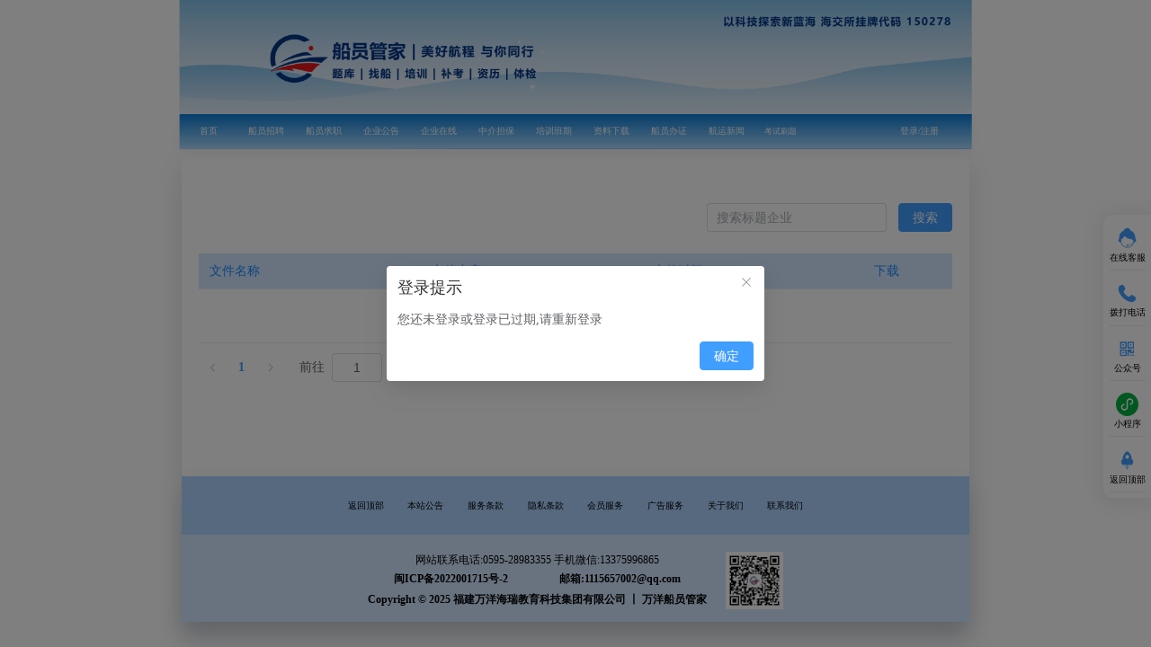

--- FILE ---
content_type: text/css; charset=utf-8
request_url: https://www.hy151.com/_nuxt/advertisement.DkV29A9q.css
body_size: 392
content:
page{background:#fafafa}.advertisement[data-v-feb14f73]{background-color:#fff;bottom:0;left:0;position:fixed;top:35%}.advertisement[data-v-feb14f73],.advertisement img[data-v-feb14f73]{height:240px;width:180px}.advertisement .close[data-v-feb14f73]{font-size:18px;position:absolute;right:6px;top:6px}.advertisement2[data-v-feb14f73]{background-color:#fff;bottom:0;position:fixed;right:0;top:35%}.advertisement2[data-v-feb14f73],.advertisement2 img[data-v-feb14f73]{height:240px;width:180px}


--- FILE ---
content_type: text/css; charset=utf-8
request_url: https://www.hy151.com/_nuxt/PageMixin.kW-Ow9Ci.css
body_size: 576
content:
.flex{display:flex}.flex-justify-content{justify-content:space-between}.flex-col{flex-direction:column}.flex-col,.flex-row{display:flex;width:100%}.flex-row{flex-direction:row}.justify-start{display:flex;justify-content:flex-start}.justify-center{display:flex;justify-content:center}.justify-end{display:flex;justify-content:flex-end}.justify-evenly{display:flex;justify-content:space-evenly}.justify-around{display:flex;justify-content:space-around}.justify-between{display:flex;justify-content:space-between}.align-start{align-items:flex-start;display:flex}.align-center{align-items:center;display:flex;justify-content:center}.align-end{align-items:flex-end;display:flex}


--- FILE ---
content_type: text/css; charset=utf-8
request_url: https://www.hy151.com/_nuxt/bottom.DOEMUAVe.css
body_size: 383
content:
page{background:#fafafa}.bottom[data-v-1ac4773f]{box-shadow:0 16px 26px #061b3321;cursor:pointer;margin-top:2vw;padding-bottom:1vw;text-align:center}.bottom[data-v-1ac4773f],.bottomItem[data-v-1ac4773f]{background:#2089ff33}.bottomItem[data-v-1ac4773f]{align-items:center;display:flex;font-size:.8vw;justify-content:center;list-style:none;padding:2vw}.bottomItem a[data-v-1ac4773f],.copyRigth[data-v-1ac4773f]{padding:0 1.0416vw}.copyRigth[data-v-1ac4773f]{font-weight:700;margin-top:.5vw}.bottomQr-item[data-v-1ac4773f]{align-items:center;display:flex;font-size:.9vw;justify-content:center}.bottomQr-item .icp[data-v-1ac4773f]{align-items:flex-end;display:flex;font-weight:700;justify-content:space-around;margin-bottom:.625vw}.bottomQr-item .icp span[data-v-1ac4773f]{padding:0 1.0416vw}.bottomQr-item .bottomQr[data-v-1ac4773f]{font-weight:700;margin-left:1.625vw;margin-top:.625vw}.shuati-image-box[data-v-1ac4773f]{background:#31313199;height:100vh;left:-15.75vw;overflow:hidden;position:fixed;top:0;width:115vw;z-index:9999}.shuati-image-box .shuati-image[data-v-1ac4773f]{height:300px!important;left:50%;position:fixed;transform:translate(-50%,220px);width:300px!important}


--- FILE ---
content_type: text/css; charset=utf-8
request_url: https://www.hy151.com/_nuxt/data_download.C5Iaje8R.css
body_size: 438
content:
page{background:none}.el-table>>>.warning-row{background:#fcfcfc}.el-table>>>.success-row{background:#2089ff0d}.download[data-v-e3427772]{background:#fff;box-shadow:0 16px 26px #061b3321;margin:0 auto;width:68.5vw}.download .download-search[data-v-e3427772]{display:inline-block;margin-top:4.125vw;width:100%}.download .download-search .el-button[data-v-e3427772]{float:right;margin-right:1.5vw}.download .download-search .el-input[data-v-e3427772]{float:right;margin-right:1vw}.download .el-table[data-v-e3427772]{margin-top:1.5625vw}


--- FILE ---
content_type: text/css; charset=utf-8
request_url: https://www.hy151.com/_nuxt/topWindow.BtzIJJ7C.css
body_size: 2613
content:
page{background:none}.top-nav[data-v-8f3d0689]{background:#e3f0ff;border:1px solid #fff;font-size:14px;padding:10px;z-index:100}.top-nav>span[data-v-8f3d0689]{margin:0 10px}.top-nav .red[data-v-8f3d0689]{color:red;font-weight:700}.top-nav .map[data-v-8f3d0689]{color:#b16b01;cursor:pointer}.top-nav .map[data-v-8f3d0689]:hover{text-decoration:underline}.top-nav .quit[data-v-8f3d0689]{cursor:pointer}.top-nav .quit[data-v-8f3d0689]:hover{text-decoration:underline}.header-button[data-v-8f3d0689]{background-image:url([data-uri]);background-repeat:no-repeat;color:#0072e3;cursor:pointer;font-size:12px;font-weight:700;height:30px;line-height:30px;text-align:center;width:120px}.shuati-image-box[data-v-8f3d0689]{background:#31313199;height:100vh;left:-15.75vw;overflow:hidden;position:fixed;top:0;width:100vw}.shuati-image-box .shuati-image[data-v-8f3d0689]{height:300px!important;left:50%;position:fixed;top:50%;transform:translate(-50%,220px);width:300px!important}.navPage[data-v-8f3d0689]{background:#fff;background-image:url(./topbod.BJBcLpNj.gif);background-size:100% 100%;border-bottom:1px solid rgba(32,137,255,.3)!important;left:50%;position:fixed;top:0;transform:translate(-50%);width:68.8vw;z-index:2000}.navPage .top-box-com[data-v-8f3d0689]{background-image:url(./topWindowCom.BSUo08JJ.jpg)}.navPage .top-box-cn[data-v-8f3d0689]{background-image:url(./topWindowCn.2Y0WmbL7.jpg)}.navPage .top-box[data-v-8f3d0689]{align-items:center;background-repeat:no-repeat;background-size:100% 100%;color:#0168b7;display:flex;height:9.9vw;justify-content:space-between}.navPage .top-box .title-box[data-v-8f3d0689]{align-items:start;display:flex;flex-direction:column;font-size:1.2vw;justify-content:center;letter-spacing:.1vw;line-height:2.25vw}.navPage .top-box .right-box[data-v-8f3d0689]{font-size:.8vw;letter-spacing:.1vw;line-height:2.25vw}.navPage .nav[data-v-8f3d0689]{align-items:center;background:linear-gradient(0deg,#aadaff,#0b7ed9);box-shadow:0 7px 13px #01162e0a;color:#fff;cursor:pointer;display:flex;font-size:.72vw;height:3vw;justify-content:space-between;line-height:3vw}.navPage .nav img[data-v-8f3d0689]{height:3.125vw;width:3.125vw}.navPage .navItem[data-v-8f3d0689]{align-items:center;display:flex;height:100%;justify-content:space-between;padding-right:2vw;text-align:center;width:100%}.navPage .navItem .nav-ul[data-v-8f3d0689]{display:flex}.navPage .navItem .nav-ul a[data-v-8f3d0689]{cursor:pointer}.navPage .navItem .login-btn[data-v-8f3d0689],.navPage .navItem .nav-ul a[data-v-8f3d0689]{color:#fff;font-size:.8vw;width:5vw}.navPage .nav-active[data-v-8f3d0689]{background:#278ee0;font-weight:600;width:5vw}.navPage .nav-right-color[data-v-8f3d0689]{color:#fff;margin-right:20px}


--- FILE ---
content_type: text/css; charset=utf-8
request_url: https://www.hy151.com/_nuxt/backTop.CGkTbao4.css
body_size: 699
content:
.flex{display:flex}.flex-justify-content{justify-content:space-between}.flex-col{flex-direction:column}.flex-col,.flex-row{display:flex;width:100%}.flex-row{flex-direction:row}.justify-start{display:flex;justify-content:flex-start}.justify-center{display:flex;justify-content:center}.justify-end{display:flex;justify-content:flex-end}.justify-evenly{display:flex;justify-content:space-evenly}.justify-around{display:flex;justify-content:space-around}.justify-between{display:flex;justify-content:space-between}.align-start{align-items:flex-start;display:flex}.align-center{align-items:center;display:flex;justify-content:center}.align-end{align-items:flex-end;display:flex}.search-box{margin-top:6px;width:100%}.search-box input{border:1px solid #dcdfe6;border-radius:4px;color:#606266;height:32px;line-height:32px;padding:0 15px;width:100%}.search-box input:focus{border-color:#409eff;outline:0}.search-box input::-webkit-input-placeholder{color:#c0c4cc}.tip-box{background-color:#fff;max-height:280px;overflow-y:auto;position:absolute;top:72px;width:100%;z-index:10000}.flex[data-v-f60e033a]{display:flex}.flex-justify-content[data-v-f60e033a]{justify-content:space-between}.flex-col[data-v-f60e033a]{flex-direction:column}.flex-col[data-v-f60e033a],.flex-row[data-v-f60e033a]{display:flex;width:100%}.flex-row[data-v-f60e033a]{flex-direction:row}.justify-start[data-v-f60e033a]{display:flex;justify-content:flex-start}.justify-center[data-v-f60e033a]{display:flex;justify-content:center}.justify-end[data-v-f60e033a]{display:flex;justify-content:flex-end}.justify-evenly[data-v-f60e033a]{display:flex;justify-content:space-evenly}.justify-around[data-v-f60e033a]{display:flex;justify-content:space-around}.justify-between[data-v-f60e033a]{display:flex;justify-content:space-between}.align-start[data-v-f60e033a]{align-items:flex-start;display:flex}.align-center[data-v-f60e033a]{align-items:center;display:flex;justify-content:center}.align-end[data-v-f60e033a]{align-items:flex-end;display:flex}.sidebar[data-v-f60e033a]{background-color:#fff;border-radius:10px 0 0 10px;bottom:23%;box-shadow:0 2px 20px 5px #eee;font-size:.8vw;position:fixed;right:0;text-align:center;z-index:88}.sidebar .hover-img[data-v-f60e033a]{display:none;height:13vw;position:absolute;right:175%;scale:2;top:200%;transform:translateY(-50%);width:10vw}.sidebar .official-account[data-v-f60e033a]{position:relative}.sidebar .official-account:hover .hover-img[data-v-f60e033a]{display:block}.sidebar .sidebar-item[data-v-f60e033a]{border-bottom:1px solid #eee;cursor:pointer;margin:.5vw;padding:.5vw 0}.sidebar .sidebar-item .icon-img[data-v-f60e033a]{height:2vw;margin:auto;width:2vw}


--- FILE ---
content_type: text/javascript; charset=utf-8
request_url: https://www.hy151.com/_nuxt/CFvY53Oi.js
body_size: 10364
content:
import{_ as d,y as W,z as m,A as i,B as G}from"./CaOxdHd9.js";const N="[data-uri]",Z="[data-uri]",a="[data-uri]",M=""+new URL("xcx-icon.D8fFgC5v.png",import.meta.url).href,D="[data-uri]",S={data(){return{kefuUrl:"",servicePhone:"",gzhUrl:"",xcxUrl:""}},mounted(){this.$u.api.configSym({keyStr:"advertisingLeft,advertisingPhone,advertisingRight,advertisingWxmp"}).then(c=>{this.kefuUrl=c.data.advertisingLeft.split(",")[0],this.servicePhone=c.data.advertisingPhone,this.gzhUrl=c.data.advertisingRight.split(",")[0],this.xcxUrl=c.data.advertisingWxmp})},methods:{backTop(){window.scrollTo({top:0,left:0,behavior:"smooth"})}}},R={class:"sidebar"},g={class:"sidebar-item official-account"},z=["src"],o={class:"sidebar-item official-account"},p={class:"hover-img",style:{"line-height":"13vw","font-size":"13px",right:"270%",width:"3vw"}},b={class:"sidebar-item official-account"},k=["src"],s={class:"sidebar-item official-account"},n=["src"];function v(c,A,Y,w,l,I){return m(),W("aside",R,[i("div",g,[A[1]||(A[1]=i("img",{class:"icon-img",src:N,alt:"在线客服"},null,-1)),A[2]||(A[2]=i("div",null,"在线客服",-1)),i("img",{src:l.kefuUrl,class:"hover-img",alt:"万洋船员管家公众号"},null,8,z)]),i("div",o,[A[3]||(A[3]=i("img",{class:"icon-img",src:Z,alt:"拨打电话"},null,-1)),A[4]||(A[4]=i("div",null,"拨打电话",-1)),i("span",p,G(l.servicePhone),1)]),i("div",b,[A[5]||(A[5]=i("img",{class:"icon-img",src:a,alt:"万洋船员管家公众号"},null,-1)),A[6]||(A[6]=i("div",null,"公众号",-1)),i("img",{src:l.gzhUrl,class:"hover-img",alt:"万洋船员管家公众号"},null,8,k)]),i("div",s,[A[7]||(A[7]=i("img",{class:"icon-img",src:M,alt:"小程序"},null,-1)),A[8]||(A[8]=i("div",null,"小程序",-1)),i("img",{src:l.xcxUrl,class:"hover-img",alt:"小程序"},null,8,n)]),i("div",{class:"sidebar-item",onClick:A[0]||(A[0]=(...t)=>I.backTop&&I.backTop(...t))},A[9]||(A[9]=[i("img",{class:"icon-img",src:D,alt:"返回顶部"},null,-1),i("div",null,"返回顶部",-1)]))])}const h=d(S,[["render",v],["__scopeId","data-v-f60e033a"]]);export{h as default};


--- FILE ---
content_type: text/javascript; charset=utf-8
request_url: https://www.hy151.com/_nuxt/zsjjIP-P.js
body_size: 2590
content:
import{_ as k,y as m,z as o,A as t,I as u,J as l,Y as r,B as p,E as c,a1 as d,$ as g}from"./CaOxdHd9.js";import{_ as h}from"./Gi3YkAt2.js";const j=""+new URL("shuati.6AW7A3Ar.jpg",import.meta.url).href,C={mixins:[h],data(){return{centerDialogVisible:!1,dialogVisible:!1,index:-1,pwd:"",isComPc:g.isCom}},watch:{},mounted(){try{this.index=JSON.parse(localStorage.getItem("tabIndex"))}catch{this.index=0}console.log("本地存储tabIndex",parseInt(localStorage.getItem("tabIndex"))),console.log("vuex_token",this.vuex_token),console.log("member_token",this.member_token)},methods:{enter(s){this.vuex_token?(s=="1"?this.jump("enterprise_index"):s=="2"?this.jump("ec_account_manage"):s=="3"?this.jump("ec_buy_package"):s=="4-1"?this.jump("post_recruitment_info"):s=="4-2"?this.jump("manage_recruitment_info"):s=="4-3"?this.jump("resume_delivery_received"):s=="4-4"?this.jump("collected_resume"):s=="4-5"?this.jump("companyResume"):s=="5-1"?this.jump("ec_training_info"):s=="5"?this.jump("ec_training_order"):s=="5-3"?this.jump("training_school"):s=="7"?this.jump("add_announcements"):s=="7-1"?this.jump("corporate_announcements"):s=="8"?this.jump("ec_mediation_guarantee"):s=="10"?this.showSub=!0:s=="11-1"?this.jump("dispatch_crew"):s=="11-2"?this.jump("manage_dispatch_crew"):s=="12"?this.jump("release_schedule"):s=="12-1"&&this.jump("add_announcements?category=4"),s!="10"&&(this.checkIndex=s,this.$u.vuex("qyCheckIndex",this.checkIndex))):this.member_token&&(s=="1"?this.jump("account_manage"):s=="2"?this.jump("buy_package"):s=="3-1"?this.jump("resume_manage"):s=="3-2"?this.jump("delivery_record"):s=="3-3"?this.jump("collection_position"):s=="4"?this.jump("personal_guarantee"):s=="5"?this.jump("training_order"):s=="6"?this.jump("document_handling"):s=="7"?this.showSub=!0:s=="8-1"?this.jump("qy_job_browse"):s=="9"&&this.jump("qy_interview_notice"),s!="7"&&(this.checkIndex=s,this.$u.vuex("checkIndex",this.checkIndex)))},quit(){d.confirm("是否退出账号","温馨提示",{confirmButtonText:"确定",cancelButtonText:"取消",type:"warning"}).then(()=>{this.fedLogOut()})},showQrCode(s){this.centerDialogVisible=!this.centerDialogVisible},getCurrentDate(){var s=new Date,e=s.getFullYear(),v=s.getMonth()+1,f=s.getDate(),a=s.getDay();switch(a){case 1:a="星期一";break;case 2:a="星期二";break;case 3:a="星期三";break;case 4:a="星期四";break;case 5:a="星期五";break;case 6:a="星期六";break;case 0:a="星期日";break}var n=e+"年"+v+"月"+f+"日  "+a;return n},jumps(s,e){console.log("点击tab",e),this.$u.vuex("tabIndex",e),this.jump(s)},jumpCenter(){this.index=1e3,this.member_token?this.$u.route({url:"account_manage",type:"redirectTo"}):this.$u.route({url:"enterprise_index",type:"redirectTo"})},tuichu(){}}},b={class:"navPage"},y={class:"nav"},_={class:"navItem"},w={class:"nav-ul"},I={key:0,class:"top-nav"},x={class:"name red"},D={class:"phone"},q={key:1,class:"top-nav"},V={class:"name red"},B={class:"phone"};function N(s,e,v,f,a,n){return o(),m("header",b,[t("div",{class:l([a.isComPc?"top-box-com":"top-box-cn","top-box"])},null,2),t("div",y,[t("div",_,[t("div",w,[t("a",{class:l({"nav-active":a.index==0}),onClick:e[0]||(e[0]=r(i=>n.jumps("index",0),["stop"])),href:"/"}," 首页 ",2),t("a",{class:l({"nav-active":a.index==2}),onClick:e[1]||(e[1]=r(i=>n.jumps("the_crew_recruitment",2),["stop"])),href:"/the_crew_recruitment.html"},"船员招聘",2),t("a",{class:l({"nav-active":a.index==1}),onClick:e[2]||(e[2]=r(i=>n.jumps("job_wanted",1),["stop"])),href:"/job_wanted.html"},"船员求职",2),t("a",{class:l({"nav-active":a.index==6}),onClick:e[3]||(e[3]=r(i=>n.jumps("member_notice",6),["stop"])),href:"/member_notice.html"}," 企业公告",2),t("a",{class:l({"nav-active":a.index==7}),onClick:e[4]||(e[4]=r(i=>n.jumps("enterprise_online",7),["stop"])),href:"/enterprise_online.html"},"企业在线",2),t("a",{class:l({"nav-active":a.index==3}),onClick:e[5]||(e[5]=r(i=>n.jumps("guarantee",3),["stop"])),href:"/guarantee.html"},"中介担保 ",2),a.isComPc?(o(),m("a",{key:0,class:l({"nav-active":a.index==4}),onClick:e[6]||(e[6]=r(i=>n.jumps("train",4),["stop"])),href:"/train.html"},"培训班期",2)):(o(),m("a",{key:1,class:l({"nav-active":a.index==4}),onClick:e[7]||(e[7]=r(i=>n.jumps("member_notice?categoryId=4",4),["stop"])),href:"/member_notice.html?categoryId=4"},"培训班期",2)),t("a",{class:l({"nav-active":a.index==8}),onClick:e[8]||(e[8]=r(i=>n.jumps("data_download",8),["stop"])),href:"/data_download.html"}," 资料下载",2),a.isComPc?(o(),m("a",{key:2,class:l({"nav-active":a.index==5}),onClick:e[9]||(e[9]=r(i=>n.jumps("certificate_handling",5),["stop"])),href:"/certificate_handling.html"},"船员办证",2)):u("",!0),t("a",{class:l({"nav-active":a.index==9}),onClick:e[10]||(e[10]=r(i=>n.jumps("shipping_news",9),["stop"])),href:"/shipping_news.html"}," 航运新闻",2),t("span",{style:{padding:"0 10px"},class:l({"nav-active":a.index==10}),onClick:e[11]||(e[11]=r(i=>n.showQrCode(10),["stop"]))},"考试刷题",2)]),e[30]||(e[30]=t("a",{href:"/login.html",class:"login-btn"},"登录/注册",-1))]),a.centerDialogVisible?(o(),m("div",{key:0,class:"shuati-image-box",onClick:e[12]||(e[12]=i=>a.centerDialogVisible=!1)},e[31]||(e[31]=[t("img",{class:"shuati-image",src:j,alt:""},null,-1)]))):u("",!0)]),s.vuex_token?(o(),m("div",I,[t("span",x,p(s.vuex_user.name||s.vuex_user.simpleName),1),t("span",D,p(s.vuex_user.phone),1),e[32]||(e[32]=t("span",{class:"type"},[c("会员类型："),t("span",{class:"red"},"企业")],-1)),t("span",{class:"map",onClick:e[13]||(e[13]=i=>n.enter("4-1"))},"发布招聘"),t("span",{class:"map",onClick:e[14]||(e[14]=i=>n.enter("4-2"))},"管理招聘"),t("span",{class:"map",onClick:e[15]||(e[15]=i=>n.enter("4-3"))},"收到的简历投递"),t("span",{class:"map",onClick:e[16]||(e[16]=i=>n.enter("7"))},"发布公告"),t("span",{class:"map",onClick:e[17]||(e[17]=i=>n.enter("7-1"))},"管理公告"),t("span",{class:"map",onClick:e[18]||(e[18]=i=>n.enter("11-1"))},"发布派遣"),t("span",{class:"map",onClick:e[19]||(e[19]=i=>n.enter("11-2"))},"管理派遣"),t("span",{class:"map",onClick:e[20]||(e[20]=i=>n.enter("12-1"))},"发布培训班期"),t("span",{class:"map",onClick:e[21]||(e[21]=i=>n.enter("12"))},"管理培训班期"),t("span",{class:"map",onClick:e[22]||(e[22]=i=>n.enter("1"))},"进入企业中心"),t("span",{class:"quit",onClick:e[23]||(e[23]=(...i)=>n.quit&&n.quit(...i))},"退出")])):u("",!0),s.member_token?(o(),m("div",q,[t("span",V,p(s.vuex_user.nickName||s.vuex_user.simpleName),1),t("span",B,p(s.vuex_user.phone),1),e[33]||(e[33]=t("span",{class:"type"},[c("会员类型："),t("span",{class:"red"},"用户")],-1)),t("span",{class:"map",onClick:e[24]||(e[24]=i=>n.enter("1"))},"账号管理"),t("span",{class:"map",onClick:e[25]||(e[25]=i=>n.enter("3-1"))},"简历管理"),t("span",{class:"map",onClick:e[26]||(e[26]=i=>n.enter("3-2"))},"投递记录"),t("span",{class:"map",onClick:e[27]||(e[27]=i=>n.enter("3-3"))},"收藏企业"),t("span",{class:"map",onClick:e[28]||(e[28]=i=>n.enter("9"))},"面试通知"),t("span",{class:"quit",onClick:e[29]||(e[29]=(...i)=>n.quit&&n.quit(...i))},"退出 ")])):u("",!0),e[34]||(e[34]=t("div",{class:"main"},null,-1))])}const P=k(C,[["render",N],["__scopeId","data-v-8f3d0689"]]);export{P as default};


--- FILE ---
content_type: text/javascript; charset=utf-8
request_url: https://www.hy151.com/_nuxt/BQiIPPrW.js
body_size: 740
content:
import{_ as r}from"./Gi3YkAt2.js";import{_ as o,y as a,z as d}from"./CaOxdHd9.js";const n={mixins:[r],data(){return{pwd:"",visitUserId:""}},mounted(){},methods:{initData(){},getTime(e,i){let t=0;this.member_token?t=1:this.vuex_token?t=2:t=0,this.visitUserId=new Date().getTime(),this.vuex_user.id&&(this.visitUserId=this.vuex_user.id),this.randomString(),this.$u.vuex("visitCode",this.pwd+"_PC_"+this.visitUserId+"_"+t)},randomString(){let e="ABCDEFGHJKMNPQRSTWXYZabcdefhijkmnprstwxyz2345678",i=e.length,t="";for(let s=0;s<18;s++)t+=e.charAt(Math.floor(Math.random()*i));this.pwd=t},adverJump(e){e=="right"?window.location.href=this.advertiseList.right[1]:e=="left"&&(window.location.href=this.advertiseList.left[1])}}};function h(e,i,t,s,f,_){return d(),a("div")}const l=o(n,[["render",h],["__scopeId","data-v-feb14f73"]]);export{l as a};


--- FILE ---
content_type: text/javascript; charset=utf-8
request_url: https://www.hy151.com/_nuxt/CYHwZoLr.js
body_size: 1279
content:
import{_ as g,g as h,y as w,z as C,A as r,C as t,D as i,E as d,O as b,U as v,a9 as k,ag as x,a8 as y,ah as N}from"./CaOxdHd9.js";/* empty css        *//* empty css        *//* empty css        *//* empty css        */import"./l0sNRNKZ.js";/* empty css        *//* empty css        *//* empty css        */import{a as T}from"./BQiIPPrW.js";import{_ as E}from"./Gi3YkAt2.js";import{_ as z}from"./CJbTuBFY.js";import{t as L}from"./D7z4sw67.js";const P={mixins:[E,z],data(){return{input:"",downloadData:[{fileName:"船员国际航线新培证书考试内部资料.rar",fileSize:"3.24M",uploadTiem:"2021-06-20"},{fileName:"船员国际航线新培证书考试内部资料.doc",fileSize:"3.24M",uploadTiem:"2021-06-20"},{fileName:"船员国际航线新培证书考试内部资料.docx",fileSize:"3.24M",uploadTiem:"2021-06-20"},{fileName:"船员国际航线新培证书考试内部资料.pdf",fileSize:"3.24M",uploadTiem:"2021-06-20"}]}},components:{tabBottom:L,adver:T},methods:{initData(){this.pageApi=this.$u.api.datumList,this.initList()},tableRowClassName({row:e,rowIndex:o}){return o%2==0?"warning-row":"success-row"},enterprise(e){},handleCurrentChange(e){this.currentPage.page=e-1,this.getList()},prevClick(e){this.currentPage.page=e+1,this.getList()},nextClick(e){this.currentPage.page=e-1,this.getList()}}},V={class:"download"},B={class:"download-search"},M={style:{padding:"0 1.5vw"}},S={style:{padding:"0.833vw 0 6.25vw","text-align":"right"}};function D(e,o,A,F,s,a){const p=b,m=v,l=k,c=x,_=y,u=N,f=h("tab-bottom");return C(),w("div",V,[r("div",B,[t(p,{type:"primary"},{default:i(()=>o[1]||(o[1]=[d("搜索")])),_:1,__:[1]}),t(m,{modelValue:s.input,"onUpdate:modelValue":o[0]||(o[0]=n=>s.input=n),placeholder:"搜索标题企业",style:{width:"15.625vw"}},null,8,["modelValue"])]),r("div",M,[t(_,{ref:"filterTable",data:e.list,style:{width:"100%"},"row-class-name":a.tableRowClassName,"header-cell-style":{"background-color":"rgba(32, 137, 255, 0.2)",color:"#2089FF","font-weight":"500"},"cell-style":{border:"none"}},{default:i(()=>[t(l,{prop:"title",label:"文件名称"}),t(l,{prop:"content",label:"文件内容"}),t(l,{prop:"createTime",label:"上传时间"}),t(l,{label:"下载",width:"100"},{default:i(n=>[t(c,{href:n.row.file,type:"danger",download:n.row.file},{default:i(()=>o[2]||(o[2]=[d("点我下载")])),_:2,__:[2]},1032,["href","download"])]),_:1})]),_:1},8,["data","row-class-name"]),r("div",S,[t(u,{layout:"prev, pager, next, jumper","page-size":10,total:e.total,onCurrentChange:a.handleCurrentChange,onPrevClick:a.prevClick,onNextClick:a.nextClick},null,8,["total","onCurrentChange","onPrevClick","onNextClick"])])]),t(f,{ref:"bottom"},null,512)])}const X=g(P,[["render",D],["__scopeId","data-v-e3427772"]]);export{X as default};


--- FILE ---
content_type: text/javascript; charset=utf-8
request_url: https://www.hy151.com/_nuxt/D7z4sw67.js
body_size: 1023
content:
import{_ as r}from"./Gi3YkAt2.js";import{_ as c,$ as a,y as s,z as m,A as t,I as d,af as p,B as i,F as v}from"./CaOxdHd9.js";const l=""+new URL("bottom_qrcode.BdR1LPVu.jpg",import.meta.url).href,h={mixins:[r],name:"bottomWin",data(){return{icp:a.icp,copyRight:a.copyRight,telephone:a.telephone,mobile:a.mobile,centerDialogVisible:!1}},methods:{backTop(){window.scrollTo({top:0,left:0,behavior:"smooth"})},beian(){window.open("https://beian.miit.gov.cn")}}},f={class:"bottom"},b={class:"bottomContent"},_={class:"bottomRight"},g={class:"bottomQr-item"},u={class:"item"},y={style:{"margin-top":".5vw"}},w={class:"icp"},V={href:"https://beian.miit.gov.cn"},k={style:{"margin-top":"0.625vw","font-weight":"bold"}},B={class:"bottomQr"};function R(x,e,C,D,o,S){return m(),s(v,null,[t("div",null,[t("div",f,[t("div",b,[e[4]||(e[4]=t("div",null,null,-1)),t("div",_,[e[3]||(e[3]=p('<ul class="bottomItem" data-v-1ac4773f><a href="#" data-v-1ac4773f>返回顶部</a><a href="/bottom_detail.html?type=1" data-v-1ac4773f>本站公告</a><a href="/bottom_detail.html?type=2&amp;name=termsOfservice" data-v-1ac4773f>服务条款</a><a href="/bottom_detail.html?type=2&amp;name=privacyClause" data-v-1ac4773f>隐私条款</a><a href="/bottom_detail.html?type=2&amp;name=memberServices" data-v-1ac4773f>会员服务</a><a href="/bottom_detail.html?type=2&amp;name=advertisingServices" data-v-1ac4773f>广告服务</a><a href="/bottom_detail.html?type=2&amp;name=aboutUs" data-v-1ac4773f>关于我们</a><a href="/bottom_detail.html?type=2&amp;name=contactUs" data-v-1ac4773f>联系我们</a></ul>',1)),t("div",g,[t("div",u,[t("div",y,"网站联系电话:"+i(o.telephone)+" 手机微信:"+i(o.mobile),1),t("div",w,[t("a",V,i(o.icp),1),e[2]||(e[2]=t("div",{style:{"margin-top":".5vw"}},"邮箱:1115657002@qq.com ",-1))]),t("span",k,i(o.copyRight),1)]),t("div",B,[t("img",{src:l,alt:"万洋船员管家公众号",style:{width:"5vw",height:"5vw"},onClick:e[0]||(e[0]=n=>o.centerDialogVisible=!0)})])])])])])]),o.centerDialogVisible?(m(),s("div",{key:0,class:"shuati-image-box",onClick:e[1]||(e[1]=n=>o.centerDialogVisible=!1)},e[5]||(e[5]=[t("img",{class:"shuati-image",src:l,alt:"万洋船员管家公众号"},null,-1)]))):d("",!0)],64)}const N=c(h,[["render",R],["__scopeId","data-v-1ac4773f"]]);export{N as t};


--- FILE ---
content_type: text/javascript; charset=utf-8
request_url: https://www.hy151.com/_nuxt/CJbTuBFY.js
body_size: 767
content:
const s={data(){return{status:"loadmore",currentPage:{page:0,size:10},searchForm:{},list:[],pageApi:null,complete:!1,total:0}},onPullDownRefresh(){this.currentPage.page=0,this.initList()},methods:{initList(){this.currentPage.page=0,this.complete=!1,this.getList()},getList(){const t=Object.assign(this.searchForm,this.currentPage);this.pageApi!==""&&(this.status="loading",this.pageApi(t).then(e=>{console.log(e),this.setPageList(e)}).catch(e=>{this.currentPage.page>0&&this.currentPage.page--}).finally(()=>{}))},setPageList(t){console.log(t),this.currentPage.page===0&&(this.list=[]),this.list=t.data.content||t.data,this.total=t.data.total||t.data.totalElements||this.list.length,this.status="loadmore",this.list.length===this.total&&(this.status="nomore",this.complete=!0),this.reqComplete(t.data)},setListData(t){return t||[]},reqComplete(t){}}};export{s as _};


--- FILE ---
content_type: text/javascript; charset=utf-8
request_url: https://www.hy151.com/_nuxt/Gi3YkAt2.js
body_size: 1044
content:
import{$ as r,a0 as s,aF as m,aG as h}from"./CaOxdHd9.js";const c={};function p(){const e=location.href,t=e.substring(e.indexOf("?")+1).split("&"),o={};for(var a=0;a<t.length;a++){const i=t[a].split("=");let l=i[0],u=decodeURI(i[1]);o[l]=u}return o}const n=r.prodHref,g={data(){return{isDoRefresh:!0,pageParams:c}},onLoad(e={}){this.initParams(e)},onShow(){this.onShow()},mounted(){this.pageParams=(this._.provides[h]||this.$route).query,this.initData()},onMounted(){console.log("当前pageParams",this.pageParams),this.pageParams={...m.params,...p()}},onReady(){},methods:{winBack(){window.history.go(-1)},getTop(){window.scrollTo({})},getJsSDK(){const e=this;e.$u.api.wxConfig().then(t=>{console.log(t),e.$jwx.initWxConfig(t.data)})},getLoad(){},initParams(e){this.pageParams=e||{}},initData(){console.log("initData")},fedLogOut(){this.btnStatus=!1,this.loginStatus=!1,this.vuex_token=!1,this.member_token=!1,this.vuex_user="",console.log("退出登录"),this.$u.vuex("loginStatus","false"),this.$u.vuex("vuex_token",""),this.$u.vuex("member_token",""),this.$u.vuex("vuex_user",""),localStorage.removeItem("loginStatus"),localStorage.removeItem("vuex_token"),localStorage.removeItem("member_token"),localStorage.removeItem("vuex_user"),s.remove("loginStatus"),s.remove("vuex_token"),s.remove("member_token"),s.remove("vuex_user"),this.jump("login")},syncCompanyLoginInfo(){this.$u.api.companyLoginInfo().then(e=>{this.$u.vuex("vuex_user",e.data),this.vuex_user=e.data})},onShow(){},backRefresh(e=1){},clickButtons(){this.$dy_tool.openURL("http://www.baidu.com")},call(e){},jump(e){if(e==""){window.location.href="/";return}if(console.log(""),console.log("跳转路径",n+e+".html","production",r),typeof e=="string"&&e.indexOf("?")!==-1){const t=e.split("?")[0],o=e.split("?")[1];window.location.href=n+t+".html?"+o}else window.location.href=n+e+".html"},jumps(){this.$dy_tool.toLogin(this.vuex_token)},viewImage(e,t){this.$uniApi.previewImage(e,t)},copy(e){let t=document.createElement("input");t.value=e,document.body.appendChild(t),t.select(),document.execCommand("Copy"),this.uni.showToast("复制成功"),t.remove()},compress(e){let t="";e.startsWith("http")?t=this.$uniApi.downloadFile(e):t=e,t&&console.log("开始压缩")},openAddress(e){}}};export{g as _};


--- FILE ---
content_type: text/javascript; charset=utf-8
request_url: https://www.hy151.com/_nuxt/CbPkpGGo.js
body_size: 587
content:
import c from"./zsjjIP-P.js";import m from"./CFvY53Oi.js";import{r as u,ab as n,k as i,o as d,y as g,z as f,C as s,A as r,b2 as _,aY as k,K as y,F as S}from"./CaOxdHd9.js";import"./Gi3YkAt2.js";const T={__name:"default",setup(v){const t=u("0"),e=n.getStorageSync("vuex_token"),o=n.getStorageSync("member_token");console.log("vuex_token",e),console.log("member_token",o);const l=i(()=>(e==null?void 0:e.length)>3||(o==null?void 0:o.length)>3);return d(()=>{t.value=l.value?"43px":"0"}),(p,a)=>(f(),g(S,null,[s(c),s(m),a[0]||(a[0]=r("div",{class:"top-seat-box",style:{height:"12.9vw"}},null,-1)),r("main",{style:k({"padding-top":y(t)})},[_(p.$slots,"default")],4)],64))}};export{T as default};
